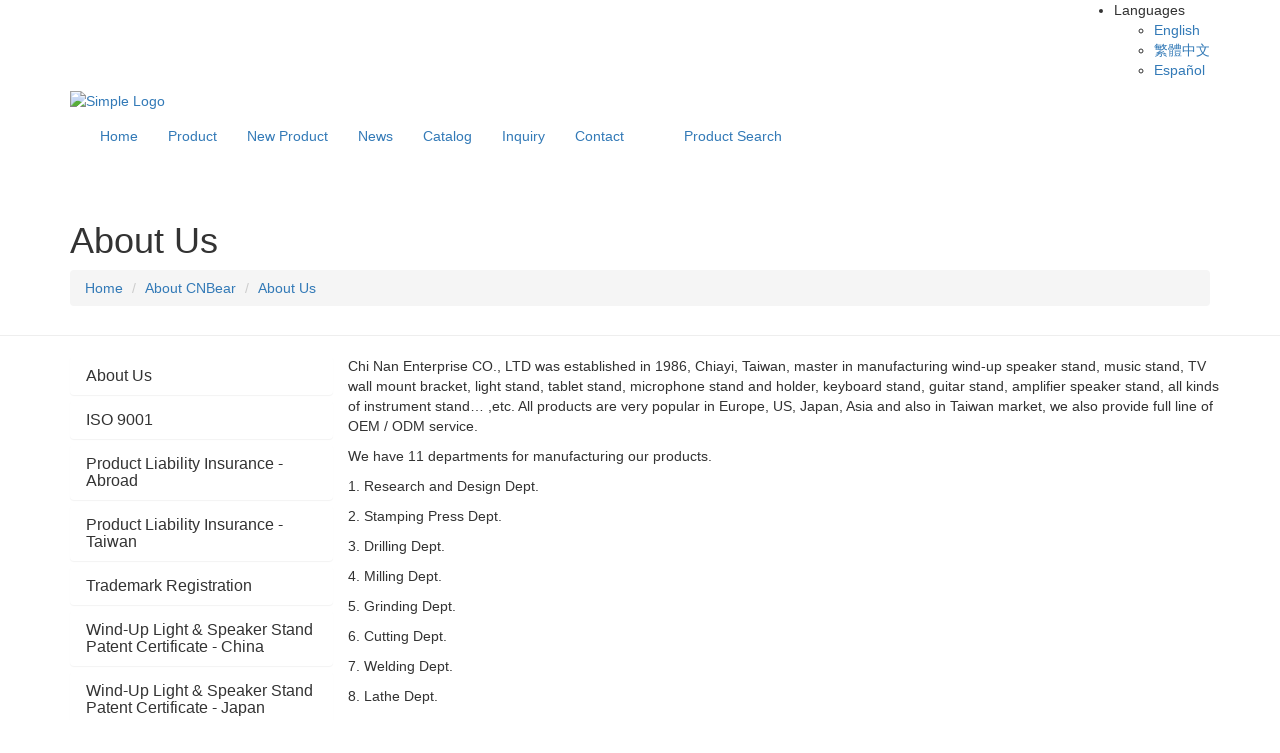

--- FILE ---
content_type: text/html
request_url: https://www.cnbeartw.com/en/about/about-us
body_size: 7674
content:
<!DOCTYPE html>


           
<html lang="en">

<head>
    
    
                
    <meta http-equiv="Content-Type" content="text/html; charset=UTF-8">

  <title>ABOUT US</title>

<meta property="og:type" content="website" />
<meta property="og:title" content="ABOUT US" />
<meta property="og:description" content="ABOUT US" />
<meta property="og:image"
    content="https://www.cnbeartw.com/archive/system/company/logo.png" />
<meta property="og:url" content="https://www.cnbeartw.com/en/about/about-us" />
<link rel="canonical" href="https://www.cnbeartw.com/en/about/about-us">

<meta name="keywords" content="">
<meta name="description" content="ABOUT US">
<meta http-equiv="Content-Type" content="text/html; charset=UTF-8">
<meta name="viewport" content="width=device-width, initial-scale=1.0">
<meta name="google-site-verification" content="I7get-uMwn98vz3JtfCTh9OO8XG5QAqiCflaj8zEmIo" />

<link rel="stylesheet" href="https://maxcdn.bootstrapcdn.com/bootstrap/3.3.7/css/bootstrap.min.css">






<link rel="stylesheet" href="https://www.cnbeartw.com/language/asset/css/style.css">
<link rel="stylesheet" href="https://www.cnbeartw.com/system/css/common.css">



<link rel="icon" type="image/png" href="https://www.cnbeartw.com/language/en/images/favicon.png">


<script type="application/ld+json">{"@context":"https://schema.org","@type":"BreadcrumbList","itemListElement":[{"@type":"ListItem","position":1,"name":"CHI NAN CO., LTD.","item":"https://www.cnbeartw.com/en"},{"@type":"ListItem","position":2,"name":"About CNBear","item":"https://www.cnbeartw.com/en/about"},{"@type":"ListItem","position":3,"name":"About Us","item":"https://www.cnbeartw.com/en/about/about-us"}]}</script>
<script type="application/ld+json">{"@context":"https://schema.org","@type":"Organization","url":"https://www.cnbeartw.com/en","logo":"https://www.cnbeartw.com/archive/system/company/logo.png"}</script>
<script type="application/ld+json">{"@context":"https://schema.org","@type":"Organization","url":"https://www.cnbeartw.com/en","name":"CHI NAN CO., LTD.","legalName":"CHI NAN CO., LTD.","description":"CNBear, a Taiwan speaker wall mount factory and tablet stand manufacturer, offers OEM/ODM crank up speaker and lighting stands, plus custom stage gear.\r\n","telephone":"886-5-239 0326","faxNumber":"886-5-230 3330","email":"chi-nan@cnbeartw.com","address":"No.1-9, Hsinghuapu, Chungpu Township, Chiayi County 60666, Taiwan"}</script>
<script>
    $module     = "about";
    $controller = "index";
    $action     = "detail";
    $lang       = "en";
    $uploadSize = "";
    $wwwhome    = "https://www.cnbeartw.com";
    $wwwroot    = "https://www.cnbeartw.com/en";
    $wwwfile    = "https://www.cnbeartw.com/language/en";
    $urlCurrent = "https://www.cnbeartw.com/en/about/about-us";
    $messages   = "";
    $warnings   = "";
</script>
<!-- Global site tag (gtag.js) - Google Analytics -->
<script async src="https://www.googletagmanager.com/gtag/js?id=UA-83211312-6"></script>
<script>
  window.dataLayer = window.dataLayer || [];
  function gtag(){dataLayer.push(arguments);}
  gtag('js', new Date());

  gtag('config', 'G-BWH75YG453');
</script>

</head>

<body>
<header class="header header2 sticky-header">
    <div class="header-top custom">
        <div class="container">
            <div class="social-icons pull-right">

                
                
                
                
                
            </div>

            <ul class="top-menu pull-right sp13 language-change">
                <li class="has-child">
                    <div class="">Languages</div>
                    <ul class="language-menu">
                        <li><a href="https://www.cnbeartw.com/en" title="English">English</a></li>
                        <li><a href="https://www.cnbeartw.com" title="繁體中文">繁體中文</a></li>
                        
                        
                        
                        
                        <li><a href="https://www.cnbeartw.com/es" title="Español">Español</a></li>
                        
                        
                        
                    </ul>
                </li>












            </ul>

        </div>
    </div>
    <div class="header-inner">
        <div class="container">
            <a href="https://www.cnbeartw.com/en" title="Home" class="site-logo"
               title="Simple - Multipurpose Template">
                <img src="https://www.cnbeartw.com/language/en/images/logo.png" alt="Simple Logo" width="176" height="81">
                <span class="sr-only"></span>
            </a>
            <button type="button" class="navbar-toggle collapsed" data-toggle="collapse"
                    data-target="#main-nav-container" aria-expanded="false">
                <span class="toggle-text">Menu</span>
                <span class="toggle-wrapper">
                    <span class="sr-only"></span>
                    <span class="icon-bar"></span>
                    <span class="icon-bar"></span>
                    <span class="icon-bar"></span>
                </span>
            </button>

            <div class="collapse navbar-collapse" id="main-nav-container">
                <nav class="nav navbar-nav">
                    <h2 class="sr-only"></h2>


                    <!-- index -->
                    <li>
                        <a href="https://www.cnbeartw.com/en" title="Home" class="wow fadeInDown"
                           data-wow-delay="0.5s" role="button">Home</a>
                    </li>

                    <!-- about -->
                    

                    <!-- product -->
                    <li class="dropdown ">
                        <a href="javascript:void(0)"
                           title="Product"
                           class="wow fadeInDown dropdown-toggle sp2" data-wow-delay="0.9s"
                           role="button" data-toggle="dropdown" aria-expanded="false">Product
                            <span class="angle"></span>                        </a>
                                                <div class="dropdown-menu megamenu" role="menu">
                            <div class="container">
                                                                    <div class="col-sm-3">
                                        <a href="https://www.cnbeartw.com/en/product/hand-crank-stands"
                                           title="Hand Crank Stands" class="dropdown-toggle" data-toggle="dropdown" role="button" aria-expanded="false">Hand Crank Stands</a>
                                                                                    <ul class="dropdown-menu" role="menu">
                                                                                                    <li>
                                                        <a href="https://www.cnbeartw.com/en/product/hand-crank-stands/hand-crank-lighting-stand"
                                                           title="Hand Crank Lighting Stand">Hand Crank Lighting Stand</a>
                                                    </li>
                                                                                                    <li>
                                                        <a href="https://www.cnbeartw.com/en/product/hand-crank-stands/hand-crank-speaker-stand"
                                                           title="Hand Crank Speaker Stand">Hand Crank Speaker Stand</a>
                                                    </li>
                                                
                                            </ul>
                                                                            </div>
                                                                    <div class="col-sm-3">
                                        <a href="https://www.cnbeartw.com/en/product/guitar-stands"
                                           title="Guitar Stands" class="dropdown-toggle" data-toggle="dropdown" role="button" aria-expanded="false">Guitar Stands</a>
                                                                                    <ul class="dropdown-menu" role="menu">
                                                                                                    <li>
                                                        <a href="https://www.cnbeartw.com/en/product/guitar-stands/floor-guitar-stand"
                                                           title="Floor Guitar Stand">Floor Guitar Stand</a>
                                                    </li>
                                                                                                    <li>
                                                        <a href="https://www.cnbeartw.com/en/product/guitar-stands/guitar-wall-mount"
                                                           title="Guitar Wall Mount">Guitar Wall Mount</a>
                                                    </li>
                                                                                                    <li>
                                                        <a href="https://www.cnbeartw.com/en/product/guitar-stands/guitar-accessories"
                                                           title="Guitar Accessories">Guitar Accessories</a>
                                                    </li>
                                                
                                            </ul>
                                                                            </div>
                                                                    <div class="col-sm-3">
                                        <a href="https://www.cnbeartw.com/en/product/wind-instrument-stands"
                                           title="Wind Instrument Stands" class="dropdown-toggle" data-toggle="dropdown" role="button" aria-expanded="false">Wind Instrument Stands</a>
                                                                                    <ul class="dropdown-menu" role="menu">
                                                                                                    <li>
                                                        <a href="https://www.cnbeartw.com/en/product/wind-instrument-stands/flute-stand"
                                                           title="Flute Stand">Flute Stand</a>
                                                    </li>
                                                                                                    <li>
                                                        <a href="https://www.cnbeartw.com/en/product/wind-instrument-stands/trombone-stand"
                                                           title="Trombone Stand">Trombone Stand</a>
                                                    </li>
                                                                                                    <li>
                                                        <a href="https://www.cnbeartw.com/en/product/wind-instrument-stands/harmonica-holder"
                                                           title="Harmonica Holder">Harmonica Holder</a>
                                                    </li>
                                                                                                    <li>
                                                        <a href="https://www.cnbeartw.com/en/product/wind-instrument-stands/saxophone-stand"
                                                           title="Saxophone Stand">Saxophone Stand</a>
                                                    </li>
                                                
                                            </ul>
                                                                            </div>
                                                                    <div class="col-sm-3">
                                        <a href="https://www.cnbeartw.com/en/product/projector-mounts---stands"
                                           title="Projector Mounts & Stands" class="dropdown-toggle" data-toggle="dropdown" role="button" aria-expanded="false">Projector Mounts & Stands</a>
                                                                                    <ul class="dropdown-menu" role="menu">
                                                                                                    <li>
                                                        <a href="https://www.cnbeartw.com/en/product/projector-mounts---stands/ceiling-projector-mount"
                                                           title="Ceiling Projector Mount">Ceiling Projector Mount</a>
                                                    </li>
                                                                                                    <li>
                                                        <a href="https://www.cnbeartw.com/en/product/projector-mounts---stands/projector-mount-accessories"
                                                           title="Projector Mount Accessories">Projector Mount Accessories</a>
                                                    </li>
                                                                                                    <li>
                                                        <a href="https://www.cnbeartw.com/en/product/projector-mounts---stands/floor-projector-stand"
                                                           title="Floor Projector Stand">Floor Projector Stand</a>
                                                    </li>
                                                
                                            </ul>
                                                                            </div>
                                                                    <div class="col-sm-3">
                                        <a href="https://www.cnbeartw.com/en/product/av-racks---accessories"
                                           title="AV Racks & Accessories" class="dropdown-toggle" data-toggle="dropdown" role="button" aria-expanded="false">AV Racks & Accessories</a>
                                                                                    <ul class="dropdown-menu" role="menu">
                                                                                                    <li>
                                                        <a href="https://www.cnbeartw.com/en/product/av-racks---accessories/av-rack-cabinet"
                                                           title="AV Rack Cabinet">AV Rack Cabinet</a>
                                                    </li>
                                                                                                    <li>
                                                        <a href="https://www.cnbeartw.com/en/product/av-racks---accessories/rack-shelf"
                                                           title="Rack Shelf">Rack Shelf</a>
                                                    </li>
                                                                                                    <li>
                                                        <a href="https://www.cnbeartw.com/en/product/av-racks---accessories/rack-accessories"
                                                           title="Rack Accessories">Rack Accessories</a>
                                                    </li>
                                                
                                            </ul>
                                                                            </div>
                                                                    <div class="col-sm-3">
                                        <a href="https://www.cnbeartw.com/en/product/microphone-stands"
                                           title="Microphone Stands" class="dropdown-toggle" data-toggle="dropdown" role="button" aria-expanded="false">Microphone Stands</a>
                                                                                    <ul class="dropdown-menu" role="menu">
                                                                                                    <li>
                                                        <a href="https://www.cnbeartw.com/en/product/microphone-stands/desktop-microphone-stand"
                                                           title="Desktop Microphone Stand">Desktop Microphone Stand</a>
                                                    </li>
                                                                                                    <li>
                                                        <a href="https://www.cnbeartw.com/en/product/microphone-stands/recording-microphone-stand"
                                                           title="Recording Microphone Stand">Recording Microphone Stand</a>
                                                    </li>
                                                                                                    <li>
                                                        <a href="https://www.cnbeartw.com/en/product/microphone-stands/floor-microphone-stand"
                                                           title="Floor Microphone Stand">Floor Microphone Stand</a>
                                                    </li>
                                                                                                    <li>
                                                        <a href="https://www.cnbeartw.com/en/product/microphone-stands/microphone-stand-accessories"
                                                           title="Microphone Stand Accessories">Microphone Stand Accessories</a>
                                                    </li>
                                                
                                            </ul>
                                                                            </div>
                                                                    <div class="col-sm-3">
                                        <a href="https://www.cnbeartw.com/en/product/violin-stands"
                                           title="Violin Stands">Violin Stands</a>
                                                                            </div>
                                                                    <div class="col-sm-3">
                                        <a href="https://www.cnbeartw.com/en/product/instrument-benches---stools"
                                           title="Instrument Benches & Stools">Instrument Benches & Stools</a>
                                                                            </div>
                                                                    <div class="col-sm-3">
                                        <a href="https://www.cnbeartw.com/en/product/keyboard-stands"
                                           title="Keyboard Stands" class="dropdown-toggle" data-toggle="dropdown" role="button" aria-expanded="false">Keyboard Stands</a>
                                                                                    <ul class="dropdown-menu" role="menu">
                                                                                                    <li>
                                                        <a href="https://www.cnbeartw.com/en/product/keyboard-stands/single-tier-keyboard-stand"
                                                           title="Single-Tier Keyboard Stand">Single-Tier Keyboard Stand</a>
                                                    </li>
                                                                                                    <li>
                                                        <a href="https://www.cnbeartw.com/en/product/keyboard-stands/double-tier-keyboard-stand"
                                                           title="Double-Tier Keyboard Stand">Double-Tier Keyboard Stand</a>
                                                    </li>
                                                                                                    <li>
                                                        <a href="https://www.cnbeartw.com/en/product/keyboard-stands/keyboard-accessories"
                                                           title="Keyboard Accessories">Keyboard Accessories</a>
                                                    </li>
                                                
                                            </ul>
                                                                            </div>
                                                                    <div class="col-sm-3">
                                        <a href="https://www.cnbeartw.com/en/product/device-stands"
                                           title="Device Stands" class="dropdown-toggle" data-toggle="dropdown" role="button" aria-expanded="false">Device Stands</a>
                                                                                    <ul class="dropdown-menu" role="menu">
                                                                                                    <li>
                                                        <a href="https://www.cnbeartw.com/en/product/device-stands/phone-stand"
                                                           title="Phone Stand">Phone Stand</a>
                                                    </li>
                                                                                                    <li>
                                                        <a href="https://www.cnbeartw.com/en/product/device-stands/tablet-stand"
                                                           title="Tablet Stand">Tablet Stand</a>
                                                    </li>
                                                                                                    <li>
                                                        <a href="https://www.cnbeartw.com/en/product/device-stands/laptop-stand"
                                                           title="Laptop Stand">Laptop Stand</a>
                                                    </li>
                                                                                                    <li>
                                                        <a href="https://www.cnbeartw.com/en/product/device-stands/tablet-stand-accessories"
                                                           title="Tablet Stand Accessories">Tablet Stand Accessories</a>
                                                    </li>
                                                
                                            </ul>
                                                                            </div>
                                                                    <div class="col-sm-3">
                                        <a href="https://www.cnbeartw.com/en/product/speaker-stands---mounts"
                                           title="Speaker Stands & Mounts" class="dropdown-toggle" data-toggle="dropdown" role="button" aria-expanded="false">Speaker Stands & Mounts</a>
                                                                                    <ul class="dropdown-menu" role="menu">
                                                                                                    <li>
                                                        <a href="https://www.cnbeartw.com/en/product/speaker-stands---mounts/speaker-platform-stand"
                                                           title="Speaker Platform Stand">Speaker Platform Stand</a>
                                                    </li>
                                                                                                    <li>
                                                        <a href="https://www.cnbeartw.com/en/product/speaker-stands---mounts/tripod-speaker-stand"
                                                           title="Tripod Speaker Stand">Tripod Speaker Stand</a>
                                                    </li>
                                                                                                    <li>
                                                        <a href="https://www.cnbeartw.com/en/product/speaker-stands---mounts/wall-mount-speaker-stand"
                                                           title="Wall-Mount Speaker Stand">Wall-Mount Speaker Stand</a>
                                                    </li>
                                                                                                    <li>
                                                        <a href="https://www.cnbeartw.com/en/product/speaker-stands---mounts/speaker-stand-accessories"
                                                           title="Speaker Stand Accessories">Speaker Stand Accessories</a>
                                                    </li>
                                                
                                            </ul>
                                                                            </div>
                                                                    <div class="col-sm-3">
                                        <a href="https://www.cnbeartw.com/en/product/tv-mounts---stands"
                                           title="TV Mounts & Stands" class="dropdown-toggle" data-toggle="dropdown" role="button" aria-expanded="false">TV Mounts & Stands</a>
                                                                                    <ul class="dropdown-menu" role="menu">
                                                                                                    <li>
                                                        <a href="https://www.cnbeartw.com/en/product/tv-mounts---stands/ceiling-tv-mount"
                                                           title="Ceiling TV Mount">Ceiling TV Mount</a>
                                                    </li>
                                                                                                    <li>
                                                        <a href="https://www.cnbeartw.com/en/product/tv-mounts---stands/desktop-tv-stand"
                                                           title="Desktop TV Stand">Desktop TV Stand</a>
                                                    </li>
                                                                                                    <li>
                                                        <a href="https://www.cnbeartw.com/en/product/tv-mounts---stands/floor-tv-stand"
                                                           title="Floor TV Stand">Floor TV Stand</a>
                                                    </li>
                                                                                                    <li>
                                                        <a href="https://www.cnbeartw.com/en/product/tv-mounts---stands/fixed-wall-tv-mount"
                                                           title="Fixed Wall TV Mount">Fixed Wall TV Mount</a>
                                                    </li>
                                                                                                    <li>
                                                        <a href="https://www.cnbeartw.com/en/product/tv-mounts---stands/articulating-wall-tv-mount"
                                                           title="Articulating Wall TV Mount">Articulating Wall TV Mount</a>
                                                    </li>
                                                                                                    <li>
                                                        <a href="https://www.cnbeartw.com/en/product/tv-mounts---stands/tv-mount-accessories"
                                                           title="TV Mount Accessories">TV Mount Accessories</a>
                                                    </li>
                                                                                                    <li>
                                                        <a href="https://www.cnbeartw.com/en/product/tv-mounts---stands/custom-display-monitor-cabinet"
                                                           title="Custom Display Monitor Cabinet">Custom Display Monitor Cabinet</a>
                                                    </li>
                                                
                                            </ul>
                                                                            </div>
                                                                    <div class="col-sm-3">
                                        <a href="https://www.cnbeartw.com/en/product/music-stands"
                                           title="Music Stands" class="dropdown-toggle" data-toggle="dropdown" role="button" aria-expanded="false">Music Stands</a>
                                                                                    <ul class="dropdown-menu" role="menu">
                                                                                                    <li>
                                                        <a href="https://www.cnbeartw.com/en/product/music-stands/desktop-music-stand"
                                                           title="Desktop Music Stand">Desktop Music Stand</a>
                                                    </li>
                                                                                                    <li>
                                                        <a href="https://www.cnbeartw.com/en/product/music-stands/folding-music-stand"
                                                           title="Folding Music Stand">Folding Music Stand</a>
                                                    </li>
                                                                                                    <li>
                                                        <a href="https://www.cnbeartw.com/en/product/music-stands/floor-music-stand"
                                                           title="Floor Music Stand">Floor Music Stand</a>
                                                    </li>
                                                                                                    <li>
                                                        <a href="https://www.cnbeartw.com/en/product/music-stands/music-stand-accessories"
                                                           title="Music Stand Accessories">Music Stand Accessories</a>
                                                    </li>
                                                
                                            </ul>
                                                                            </div>
                                                                    <div class="col-sm-3">
                                        <a href="https://www.cnbeartw.com/en/product/lighting-stands"
                                           title="Lighting Stands" class="dropdown-toggle" data-toggle="dropdown" role="button" aria-expanded="false">Lighting Stands</a>
                                                                                    <ul class="dropdown-menu" role="menu">
                                                                                                    <li>
                                                        <a href="https://www.cnbeartw.com/en/product/lighting-stands/lighting-tripod-stand"
                                                           title="Lighting Tripod Stand">Lighting Tripod Stand</a>
                                                    </li>
                                                                                                    <li>
                                                        <a href="https://www.cnbeartw.com/en/product/lighting-stands/lighting-stand-accessories"
                                                           title="Lighting Stand Accessories">Lighting Stand Accessories</a>
                                                    </li>
                                                
                                            </ul>
                                                                            </div>
                                                                    <div class="col-sm-3">
                                        <a href="https://www.cnbeartw.com/en/product/miscellaneous-stands---mounts"
                                           title="Miscellaneous Stands & Mounts" class="dropdown-toggle" data-toggle="dropdown" role="button" aria-expanded="false">Miscellaneous Stands & Mounts</a>
                                                                                    <ul class="dropdown-menu" role="menu">
                                                                                                    <li>
                                                        <a href="https://www.cnbeartw.com/en/product/miscellaneous-stands---mounts/instrument-holder-stand"
                                                           title="Instrument Holder Stand">Instrument Holder Stand</a>
                                                    </li>
                                                                                                    <li>
                                                        <a href="https://www.cnbeartw.com/en/product/miscellaneous-stands---mounts/signage-stand"
                                                           title="Signage Stand">Signage Stand</a>
                                                    </li>
                                                                                                    <li>
                                                        <a href="https://www.cnbeartw.com/en/product/miscellaneous-stands---mounts/megaphone-holder"
                                                           title="Megaphone Holder">Megaphone Holder</a>
                                                    </li>
                                                
                                            </ul>
                                                                            </div>
                                
                            </div>

                            </ul>
                                                </li>

                    <!-- news product -->
                    <li>
                        <a href="https://www.cnbeartw.com/en/product/new" title="New Product"
                           class="wow fadeInDown" data-wow-delay="1.1s"
                           role="button">New Product</a>
                    </li>

                    <!-- news -->
                    <li class="dropdown">
                        <a href="javascript:void(0)"
                           title="News"
                           class="wow fadeInDown dropdown-toggle sp2" data-wow-delay="1.3s"
                           role="button" data-toggle="dropdown" aria-expanded="false">News
                            <span class="angle"></span>                        </a>
                                                    <ul class="dropdown-menu" role="menu">
                                                                    <li>
                                        <a href="https://www.cnbeartw.com/en/news/new-products-are-coming-soon"
                                           title="New products are coming soon">New products are coming soon</a>
                                    </li>
                                                                    <li>
                                        <a href="https://www.cnbeartw.com/en/news/vacation-announcement"
                                           title="Vacation Announcement">Vacation Announcement</a>
                                    </li>
                                
                            </ul>
                                            </li>

                    <!-- catalog -->
                    <li class="dropdown">
                        <a href="javascript:void(0)"
                           title="Catalog"
                           class="wow fadeInDown dropdown-toggle sp2" data-wow-delay="1.5s"
                           role="button" data-toggle="dropdown" aria-expanded="false">Catalog
                            <span class="angle"></span>                        </a>
                                                    <ul class="dropdown-menu" role="menu">
                                                                    <li>
                                        
                                           <a href="https://www.cnbeartw.com/en/catalog/individual-product-sheet"
                                        
                                           title="Individual Product Sheet">Individual Product Sheet</a>
                                    </li>
                                                                    <li>
                                        
                                           <a href="https://www.cnbeartw.com/en/catalog/product-catalog"
                                        
                                           title="Product Catalog">Product Catalog</a>
                                    </li>
                                
                            </ul>
                                            </li>

                    <!-- inquiry -->
                    <li>
                        <a href="https://www.cnbeartw.com/en/inquiry" title="Inquiry"
                           class="wow fadeInDown" data-wow-delay="1.7s" role="button">Inquiry</a>
                    </li>

                    <!-- contact -->
                    <li>
                        <a href="https://www.cnbeartw.com/en/contact" title="Contact"
                           class="wow fadeInDown" data-wow-delay="1.9s" role="button">Contact</a>
                    </li>
                    <!-- NEW search  -->
                    <li class="search_md" id="navbar-search">
                        <a href="#" class="show" id="open-search">
                            <i class="fa fa-search"></i>
                        </a>
                        <a href="#" class="hidden" id="close-search">
                            <i class="fa fa-times"></i>
                        </a>
                        <div class="hidden" id="navbar-search-box">
                            <form role="form" method="GET" action="https://www.cnbeartw.com/en/product/search">
                                <input type="search" class="form-control" name="keyword"
                                       placeholder="Please enter key words...">
                                <button type="submit" class="btn btn-custom">
                                    <i class="fa fa-search"></i>
                                </button>
                            </form>
                        </div>
                    </li>
                    <!-- search bk
                    <li class="visible-md visible-lg">
                        <a href="#" class="" data-toggle="dropdown wow fadeInDown" data-wow-delay="1.9s"
                           role="button" aria-expanded="false">
                            <span class="visible-inline-xs">Product Search</span>
                            <i class="fa fa-search"></i>
                        </a>
                    </li>
                    <!-- search -->
                    <li class="dropdown search-dropdown search_sm">
                        <a href="#" class="dropdown-toggle" data-toggle="dropdown wow fadeInDown" data-wow-delay="1.9s"
                           role="button" aria-expanded="false">
                            <span class="visible-inline-xs">Product Search</span>
                            <i class="fa fa-search"></i>
                        </a>
                        <div class="dropdown-menu dropdown-menu-right" role="menu">
                            <form role="form" method="GET" action="https://www.cnbeartw.com/en/product/search">
                                <input type="search" class="form-control" name="keyword"
                                       placeholder="Please enter key words...">
                                <button type="submit" class="btn btn-custom">
                                    <i class="fa fa-search"></i>
                                </button>
                            </form>
                        </div>
                    </li>

                </nav>
            </div>
        </div>
    </div>
</header>



<main class="main">
    <div class="inbg">
        <h2 class="sr-only"></h2>
        <div class="page-header larger parallax custom pdt2" style="background-image:url(https://www.cnbeartw.com/language/en/images/in-banner.jpg);background-position: bottom center; ">
            <div class="container">
                <h1>About Us</h1>
                <ol class="breadcrumb">
                    <li><a href="https://www.cnbeartw.com/en" title="Home">Home</a></li>
                    <li><a href="https://www.cnbeartw.com/en/about" title="About CNBear">About CNBear</a></li>
                     <li><a href="https://www.cnbeartw.com/en/about/about-us" title="About Us">About Us</a></li>
                </ol>
            </div>
        </div>
        <div class="pb50 sp6 pdt2">
            <div class="container">
                <div class="row">
                    <div class="col-md-9 col-md-push-3">
                        <div class="row webeditor">
                            <p>Chi Nan Enterprise CO., LTD was established in 1986, Chiayi, Taiwan, master in manufacturing wind-up speaker stand, music stand, TV wall mount bracket, light stand, tablet stand, microphone stand and holder, keyboard stand, guitar stand, amplifier speaker stand, all kinds of instrument stand&hellip; ,etc. All products are very popular in Europe, US, Japan, Asia and also in Taiwan market, we also provide full line of OEM / ODM service.</p>
<p>We have 11 departments for manufacturing our products.&nbsp;</p>
<p>1. Research and Design Dept.</p>
<p>2. Stamping Press Dept.</p>
<p>3. Drilling Dept.</p>
<p>4. Milling Dept.</p>
<p>5. Grinding Dept.&nbsp;</p>
<p>6. Cutting Dept.</p>
<p>7. Welding Dept.</p>
<p>8. Lathe Dept.</p>
<p>9. Vibratory finishing Dept.&nbsp;</p>
<p>10. Production Dept.</p>
<p>11. Assembly Dept</p>
<p>Our factory had passed the <strong>ISO 9001:2015</strong> in 2011, in order to achieve 100% customer satisfaction and maintain a high level&nbsp;of quality control, our company had invested a considerable amount of&nbsp;capital into the precise manufacturing facilities. In addition,&nbsp;from making mold tooling to product production, all procedures of manufacturing have been supervised restrictively and being done in our company. For the past 35 years, our company has been supported by strong suppliers and powerful customers. Our company policy is &ldquo; Customer satisfaction is always our first priority", punctual delivery and excellent quality are what we pay attention to the most.&nbsp;</p>
<p>Why our products are better quality than the other similar products in the market?</p>
<p>1. <strong>Material</strong>: we only use China Steel company steel tubes and finest quality alum 6063 tubes.</p>
<p>2. <strong>Surface treatment</strong>: Majority of our products are treated by&nbsp;<strong>black sand grain texture powder coating&nbsp;</strong></p>
<p>The advantage of black sand grain texture powder coating is: stronger coated on the surface(Hardness: 1-2H), no fingerprint left after use, anti-grip, anti-cut, anti-bump, anti-scratch, no color faded away with years.</p>
<p>3. <strong>Durability</strong>: Majority of our products the thickness of alum & steel tubes are thicker, the accessories are stronger than others which makes the tolerance of our products higher.</p>
<p>4. <strong>Patent design</strong>: Telescopic light & speaker stand with Chain-type lifting & lowering function design: with the combination of chains and gear box, makes it lighter and easier to lift up&nbsp;and lower down the heavy speaker or lights by swinging up the handle.&nbsp;&nbsp; &nbsp;&nbsp;</p>
<p>5. <strong>Environmental protection</strong>: All our materials, production procedures and surface treatment meet the standard of RoHs & Reach.</p>
<p>&nbsp;</p>
<p><span style="font-size: 12pt; color: #0000ff;"><strong>Product Life Warranty: under normal use condition</strong></span></p>
<h2 class="title title-bottom-border dashed third-color dark"><span style="font-family: arial, helvetica, sans-serif; color: #0000ff;">Wind-Up Light & Speaker Stand series: 10 years</span></h2>
<p><span style="font-size: 12pt; font-family: arial, helvetica, sans-serif; color: #0000ff;"><strong>Other products: 5 years</strong></span></p>
<p>Major Business:<br /> OEM / ODM Capabilities<br />Professional manufacturer of musical instrument & stage accessories</p>
<p>&nbsp;</p>
                        </div>
                        <div class="col-md-12">
                            <div class="clearfix mb55"></div>
                        </div>
                    </div>
                    <aside class="col-md-3 col-md-pull-9 sidebar shop-sidebar">
                        <div class="widget">
                            <div class="filter-group-widget">
                                <div class="panel-group" role="tablist" aria-multiselectable="true">

                                                                        <div class="panel">
                                        <div class="panel-heading">
                                            <h4 class="panel-title">
                                                <a href="https://www.cnbeartw.com/en/about/about-us" title="About Us" class="active">
                                                    About Us
                                                    <span class="panel-icon"></span>
                                                </a>
                                            </h4>
                                        </div>
                                    </div>
                                                                        <div class="panel">
                                        <div class="panel-heading">
                                            <h4 class="panel-title">
                                                <a href="https://www.cnbeartw.com/en/about/iso-9001" title="ISO 9001">
                                                    ISO 9001
                                                    <span class="panel-icon"></span>
                                                </a>
                                            </h4>
                                        </div>
                                    </div>
                                                                        <div class="panel">
                                        <div class="panel-heading">
                                            <h4 class="panel-title">
                                                <a href="https://www.cnbeartw.com/en/about/product-liability-insurance---abroad" title="Product Liability Insurance - Abroad">
                                                    Product Liability Insurance - Abroad
                                                    <span class="panel-icon"></span>
                                                </a>
                                            </h4>
                                        </div>
                                    </div>
                                                                        <div class="panel">
                                        <div class="panel-heading">
                                            <h4 class="panel-title">
                                                <a href="https://www.cnbeartw.com/en/about/product-liability-insurance---taiwan" title="Product Liability Insurance - Taiwan">
                                                    Product Liability Insurance - Taiwan
                                                    <span class="panel-icon"></span>
                                                </a>
                                            </h4>
                                        </div>
                                    </div>
                                                                        <div class="panel">
                                        <div class="panel-heading">
                                            <h4 class="panel-title">
                                                <a href="https://www.cnbeartw.com/en/about/trademark-registration" title="Trademark Registration">
                                                    Trademark Registration
                                                    <span class="panel-icon"></span>
                                                </a>
                                            </h4>
                                        </div>
                                    </div>
                                                                        <div class="panel">
                                        <div class="panel-heading">
                                            <h4 class="panel-title">
                                                <a href="https://www.cnbeartw.com/en/about/wind-up-light---speaker-stand-patent-certificate---china" title="Wind-Up Light & Speaker Stand Patent Certificate - China">
                                                    Wind-Up Light & Speaker Stand Patent Certificate - China
                                                    <span class="panel-icon"></span>
                                                </a>
                                            </h4>
                                        </div>
                                    </div>
                                                                        <div class="panel">
                                        <div class="panel-heading">
                                            <h4 class="panel-title">
                                                <a href="https://www.cnbeartw.com/en/about/wind-up-light---speaker-stand-patent-certificate---japan" title="Wind-Up Light & Speaker Stand Patent Certificate - Japan">
                                                    Wind-Up Light & Speaker Stand Patent Certificate - Japan
                                                    <span class="panel-icon"></span>
                                                </a>
                                            </h4>
                                        </div>
                                    </div>
                                                                        <div class="panel">
                                        <div class="panel-heading">
                                            <h4 class="panel-title">
                                                <a href="https://www.cnbeartw.com/en/about/wind-up-light---speaker-stand-patent-certificate---taiwan" title="Wind-Up Light & Speaker Stand Patent Certificate - Taiwan">
                                                    Wind-Up Light & Speaker Stand Patent Certificate - Taiwan
                                                    <span class="panel-icon"></span>
                                                </a>
                                            </h4>
                                        </div>
                                    </div>
                                                                        <div class="panel">
                                        <div class="panel-heading">
                                            <h4 class="panel-title">
                                                <a href="https://www.cnbeartw.com/en/about/wind-up-light---speaker-stand-patent-certificate---usa" title="Wind-Up Light & Speaker Stand Patent Certificate - USA">
                                                    Wind-Up Light & Speaker Stand Patent Certificate - USA
                                                    <span class="panel-icon"></span>
                                                </a>
                                            </h4>
                                        </div>
                                    </div>
                                    


                                </div>
                            </div>
                        </div>
                    </aside>
                </div>
            </div>
        </div>
    </div>
</main>


<footer class="footer footer2 footer-bg">
    <div class="col-sm-12">
        <div class="clearfix pt50 visible-sm visible-xs"></div>
    </div>
    <div class="container">
        <div class="row">
            <div class="col-md-4 hidden-md">
                <div class="widget about-widget index1">
                    <h2 class="sr-only"></h2>
                    <img src="https://www.cnbeartw.com/language/en/images/footer-logo.png" alt="Footer Logo" width="180" height="82">
                    <hr>
                    <p class="webeditor"></p>
                </div>
            </div>
            <div class="col-md-4">
                <div class="widget">
                    <h2 class="title-border gray title-bg-line jh">
                        <span>News</span>
                    </h2>
                    <ul class="posts-list">

                        

                    </ul>
                </div>
            </div>
            <div class="col-md-4 hidden-xs hidden-sm">
                <div class="widget about-widget index1">
                    <h2 class="sr-only"></h2>
                    <img src="https://www.cnbeartw.com/language/en/images/footer-logo.png" alt="Footer Logo" width="180" height="82">
                    
                    <p class="text-center"></p>
                </div>
            </div>
            <div class="col-md-4">
                <div class="widget">
                    <h2 class="title-border gray title-bg-line jh">
                        <span>Contact</span>
                    </h2>

                    <address class="about-list webeditor">

                                                    <li>
                                <i class="fa fa-home"><span style="display: none;"> </span></i>
                                <div class="about-list-content">
                                    <label>Address</label><br>
                                    No.1-9, Hsinghuapu, Chungpu Township, Chiayi County 60666, Taiwan
                                </div>
                            </li>
                        

                                                    <li>
                                                                    <i class="fa fa-phone"><span style="display: none;"> </span></i>
                                    <div class="about-list-content mr15">
                                        <label>Tel
                                                                                    </label><br>
                                        <a href="tel:886-5-239 0326">886-5-239 0326</a>
                                    </div>
                                
                                                                    <i class="fa fa-print"><span style="display: none;"> </span></i>
                                    <div class="about-list-content">
                                        <label>Fax</label><br>
                                        <a href="tel:886-5-230 3330">886-5-230 3330</a>
                                    </div>
                                                            </li>
                        
                                                    <li>
                                <i class="fa fa-envelope-o"><span style="display: none;"> </span></i>
                                <div class="about-list-content">
                                    <label>Email</label><br>
                                    <a href="mailto:chi-nan@cnbeartw.com">chi-nan@cnbeartw.com</a>
                                </div>
                            </li>
                                            </address>

                </div>
            </div>
            <div class="col-md-4 visible-xs">
                <div class="widget">
                    <h2 class="title-border gray title-bg-line jh">
                        <span>Line</span>
                    </h2>
                    <!--img src="https://www.cnbeartw.com/language/en/images/linecode.png" class="center-block"-->
                </div>
            </div>
        </div>
    </div>
    <div class="footer-bottom text-center">
        <div class="container">

            <p class="copyright jh fs13">吉南企業有限公司 版權所有 © 2019
                <a href="http://www.Atteipo.com.tw" target="_blank" title="eonythemes">Atteipo</a>｜<a
                        href="https://www.cnbeartw.com/en/sitemap" title="Sitemap">Sitemap</a>
            </p>

        </div>
    </div>
    <a id="scroll-top" href="#top" title="Scroll top">
        <i class="fa fa-angle-up"></i>
    </a>
    <div class="floating-menu hidden-xs">
        
        <a href="https://www.instagram.com/cnbear_/" target="_blank" title="instagram">
            <img src="https://www.cnbeartw.com/language/en/images/instagram-icon.png" alt="instagram" width="50" height="50">
        </a>
        <a href="https://www.threads.com/@cnbear_" target="_blank" title="threads">
            <img src="https://www.cnbeartw.com/language/en/images/threads-icon.png" alt="threads" width="50" height="50">
        </a>
        

        <a href="https://line.me/R/ti/p/%40sdc0492l" target="_blank" title="line">
            <img src="https://www.cnbeartw.com/language/en/images/lineicon.png" alt="line" title="line" width="50" height="50">
        </a>
        <a href="https://www.facebook.com/profile.php?id=61581190628134" target="_blank" title="facebook">
            <img src="https://www.cnbeartw.com/language/en/images/fbicon.png" alt="facebook" title="facebook" width="50" height="50">
        </a>
    </div>
</footer>


<link rel="stylesheet" href="https://www.cnbeartw.com/language/asset/css/bootstrap-spacing.min.css" media="none" onload="if(media!='all')media='all'">
<link rel="stylesheet" href="https://www.cnbeartw.com/language/asset/css/fontawesome4.7.0.min.css" media="none" onload="if(media!='all')media='all'">



    <link rel="stylesheet" href="https://www.cnbeartw.com/system/js/sweetalert2/sweetalert2.min.css" type="text/css" media="none" onload="if(media!='all')media='all'">






<script src="https://code.jquery.com/jquery-3.1.1.min.js"></script>

<script async src="https://cdn.jsdelivr.net/npm/bootstrap@3.3.7/dist/js/bootstrap.min.js"></script>






<script src="https://www.cnbeartw.com/language/asset/js/marge/vendor-plugins.min.js"></script>

<script src="https://www.cnbeartw.com/language/asset/js/marge/nouislider.min.js"></script>








<script src="https://www.cnbeartw.com/language/asset/js/main.js"></script>









<script>
    $('.button_contact_submit').click(function () {
        if (typeof gtag === 'function')
            gtag('event', '聯絡我們送出', {
                'event_category': '送出表單',
                'event_label'   : '點擊'
            });
    })
    $('.button_inquiry_submit').click(function () {
        if (typeof gtag === 'function')
            gtag('event', '產品頁詢問', {
                'event_category': '送出表單',
                'event_label'   : '點擊'
            });
    })
    $('.button_inquiryCart_submit').click(function () {
        if (typeof gtag === 'function')
            gtag('event', '詢問車送出', {
                'event_category': '送出表單',
                'event_label'   : '點擊'
            });
    })
    $('.button_shoppingCart_submit').click(function () {
        if (typeof gtag === 'function')
            gtag('event', '購物車送出', {
                'event_category': '送出表單',
                'event_label'   : '點擊'
            });
    })
</script>

            <script src="https://www.cnbeartw.com/system/js/captcha.js"></script>
        <script src="https://turing.captcha.qcloud.com/TCaptcha.js" async defer></script>
    

</body>
</html>



--- FILE ---
content_type: application/javascript
request_url: https://www.cnbeartw.com/system/js/captcha.js
body_size: 192
content:
let captcha_slider_id   = 'captcha_slider_send';
let captcha_slider_app  = '191823211';
let captcha_slider_lang = (typeof $lang !== 'undefined' && $lang !== null)
    ? ($lang === 'tw' ? 'zh-tw' : $lang) : 'en';

function captchaSliderCallback(res) {
    $(`#${captcha_slider_id}`).prop('disabled', true);
    if (res.ret === 0) {
        $(`#${captcha_slider_id}`).closest('form').find('input[name=captcha]').remove();
        $.ajax({
            url    : $wwwroot + '/system/captcha',
            type   : 'post',
            data   : {
                ticket : res.ticket,
                randstr: res.randstr
            },
            success: function (result) {
                result = JSON.parse(result);
                if (result.status === 1) {
                    $(`#${captcha_slider_id}`).closest('form')
                        .append($('<input>')
                            .attr('type', 'hidden')
                            .attr('id', 'captcha')
                            .attr('name', 'captcha')
                            .attr('value', res.ticket + res.randstr))
                        .submit();
                } else {
                    $(`#${captcha_slider_id}`).prop('disabled', false);
                    alert(result.message);
                }
            }
        });
    }
}

function captchaSliderCallbackLoadError() {
    captchaSliderCallback({
        ret         : 0,
        randstr     : '@' + Math.random().toString(36).substr(2),
        ticket      : 'terror_1001_' + captcha_slider_app + '_' + Math.floor(new Date().getTime() / 1000),
        errorCode   : 1001,
        errorMessage: 'jsload_error'
    });
}

$(document).ready(function () {
    $(document).on('click', `#${captcha_slider_id}`, function () {
        try {
            var captcha = new TencentCaptcha(captcha_slider_app, captchaSliderCallback, {
                userLanguage: captcha_slider_lang,
            });
            captcha.show();
        } catch (error) {
            // captchaSliderCallbackLoadError();
        }
    })
});
